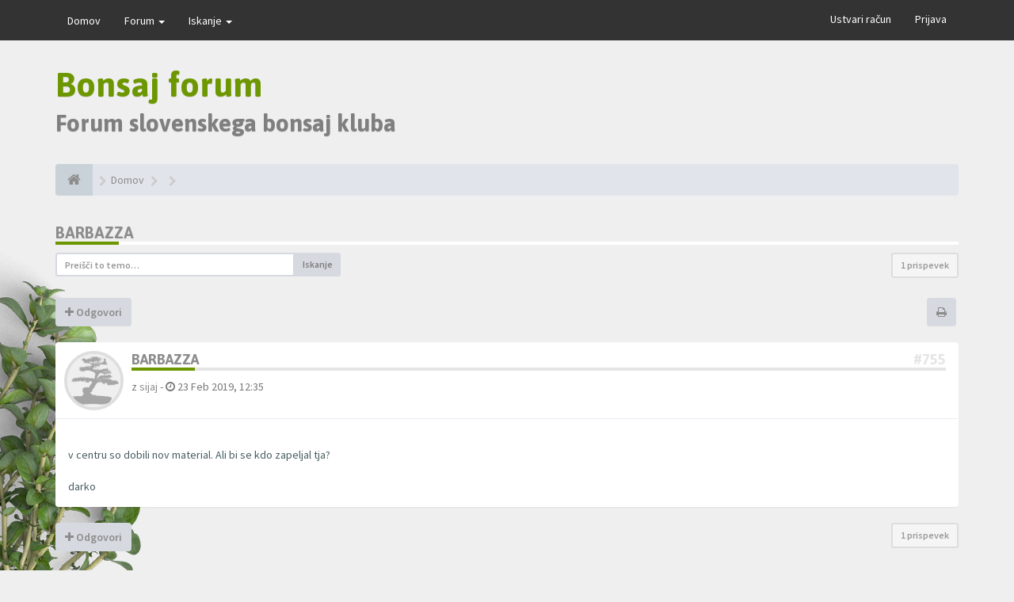

--- FILE ---
content_type: text/html; charset=UTF-8
request_url: http://www.bonsajklub.si/forum/viewtopic.php?f=21&t=430&sid=96d0a08e9eb4164736407b69f55f88bb
body_size: 6277
content:
<!DOCTYPE html>
<html dir="ltr" lang="sl">
<head>
<meta charset="utf-8">
<meta name="viewport" content="width=device-width, initial-scale=1.0">
<meta name="designer" content="SiteSplat http://themeforest.net/user/themesplat/portfolio?ref=ThemeSplat">
<meta content="Bonsaji forum" property="og:site_name">
<link rel="shortcut icon" href="http://www.bonsajklub.si/forum/favicon.ico" />

<title>Barbazza&nbsp;&#45;&nbsp;Bonsaji forum</title>

	<link rel="canonical" href="http://www.bonsajklub.si/forum/viewtopic.php?t=430" />

<!-- Google free font here -->
<link href='//fonts.googleapis.com/css?family=Source+Sans+Pro:400,600' rel='stylesheet' type='text/css'>
<link href='//fonts.googleapis.com/css?family=Asap:700' rel='stylesheet' type='text/css'>

<!-- CSS files start here -->
<link href="./styles/FLATBOOTS/theme/stylesheet.css?assets_version=96" rel="stylesheet">



<link href="./styles/FLATBOOTS/theme/basics.min.css" rel="stylesheet">

<link href="./styles/FLATBOOTS/theme/custom.css" rel="stylesheet">

<!-- CSS files stop here -->


<!-- older scripts set started here after the headjs - cannot do this with phpbb31 due to ajax stuff -->
<script src="//cdnjs.cloudflare.com/ajax/libs/headjs/1.0.3/head.load.min.js"></script>
<script async src="//pagead2.googlesyndication.com/pagead/js/adsbygoogle.js"></script>
<script>
  (adsbygoogle = window.adsbygoogle || []).push({
    google_ad_client: "ca-pub-5355551419931231",
    enable_page_level_ads: true
  });
</script>
</head>
<body data-spy="scroll" data-target=".scrollspy" id="phpbb" class="section-viewtopic ltr ">

 <header id="top" class="navbar navbar-inverse navbar-static-top flat-nav">
  <div class="container">
    <div class="navbar-header">
      <button data-target=".flat-nav-collapse" data-toggle="collapse" type="button" class="nav-tog lines-button x navbar-toggle neutro">
	   <span class="sr-only sr-nav">Skrij navigacijo</span>
        <span class="lines"></span>
      </button>
	            </div>
		    <!-- Main navigation block -->
<nav class="collapse navbar-collapse flat-nav-collapse" aria-label="Primary">
    	
      <ul class="nav navbar-nav navbar-nav-fancy">
        <li class=""><a href="./index.php?sid=36bf728b72aec4100408186572a3ac93">Domov</a></li>
        <li class="dropdown">
             <a href="javascript:void(0)" class="dropdown-toggle" data-toggle="dropdown">Forum&nbsp;<b class="caret"></b></a>
             <span class="dropdown-arrow"></span>
            <ul class="dropdown-menu">
                				<li><a href="./search.php?search_id=unanswered&amp;sid=36bf728b72aec4100408186572a3ac93"><i class="fa fa-search"></i>Neodgovorjeni prispevki</a></li>
												<li><a href="./search.php?search_id=active_topics&amp;sid=36bf728b72aec4100408186572a3ac93"><i class="fa fa-star"></i>Poglej aktivne teme</a></li>
											   			   <li><a href="/forum/app.php/help/faq?sid=36bf728b72aec4100408186572a3ac93"><i class="fa fa-question-circle"></i>Pogosta vprašanja</a></li>
			   			   			              </ul>
        </li>
		
		<li class="dropdown">
             <a href="javascript:void(0)" class="dropdown-toggle" data-toggle="dropdown">Iskanje&nbsp;<b class="caret"></b></a>
             <span class="dropdown-arrow"></span>
            <ul class="dropdown-menu">
                <li><a href="./search.php?sid=36bf728b72aec4100408186572a3ac93"><i class="fa fa-search fa"></i>Napredno iskanje</a></li>
                                <li class="divider"></li>
                <li class="dropdown-header">Primer glave</li>
                <li><a href="#">Vzorčna povezava brez ikonc</a></li>
                <li><a href="#">Vzorčna povezava brez ikonc</a></li>
            </ul>
        </li>
      </ul>
	  	  
	    <ul class="nav navbar-nav navbar-right navbar-nav-fancy">
	    		<li><a href="./ucp.php?mode=register&amp;sid=36bf728b72aec4100408186572a3ac93">Ustvari račun</a></li>
	   	    			<li><a href="./ucp.php?mode=login&amp;redirect=viewtopic.php%3Ff%3D21%26t%3D430&amp;sid=36bf728b72aec4100408186572a3ac93">Prijava</a></li>
			</ul>
		  
	</nav>		
  </div>
 </header>
    <div class="search-input search-input-fullscreen hidden-xs hidden-sm">
	   <form method="get" id="search" action="./search.php?sid=36bf728b72aec4100408186572a3ac93">
		   <fieldset>
		   <input name="keywords" id="keywords" type="text" maxlength="128" title="Iskanje po ključnih besedah" placeholder="Iskanje" value="" autocomplete="off"/>
		   <div class="close">&times;</div>
		   <input type="hidden" name="sid" value="36bf728b72aec4100408186572a3ac93" />

		   </fieldset> 
        </form> 
    </div>

		
     <div class="flat-header">
<div class="masthead"></div>
    <div class="wrapper-head">
	 <div class="container">
	 				<a href="http://www.bonsajklub.si/forum"><h1>Bonsaj forum</h1></a>
			<h2>Forum slovenskega bonsaj kluba</h2>
             </div>
	</div>
</div>    
<div class="container">
  <!-- start content -->
  <div id="content-forum">

  	<div class="breadcrumb-line clearfix">
		<ul class="breadcrumb">
		<!-- https://developers.google.com/structured-data/testing-tool/ -->
		
				   <li><a href="http://www.bonsajklub.si/forum"><span class="icon fa fa-home"></span></a></li>
		   <li  itemtype="http://data-vocabulary.org/Breadcrumb" itemscope=""><a href="http://www.bonsajklub.si/forum" data-navbar-reference="home" itemprop="url"><span itemprop="title">Domov</span></a></li>
		
		  		   <li  itemtype="http://data-vocabulary.org/Breadcrumb" itemscope=""><a itemprop="url" href="" data-forum-id="20"><span itemprop="title"></span></a></li>		 
		  		   <li  itemtype="http://data-vocabulary.org/Breadcrumb" itemscope=""><a itemprop="url" href="" data-forum-id="21"><span itemprop="title"></span></a></li>		 
		   
		</ul>
				  
	</div>
	
    	
	<div id="page-body">
	
		
    
<div class="side-segment"><h3><a href="./viewtopic.php?f=21&amp;t=430&amp;sid=36bf728b72aec4100408186572a3ac93">Barbazza</a></h3></div>
<!-- NOTE: remove the style="display: none" when you want to have the forum description on the topic body -->
<div style="display: none;">Obvestila, pogovori med udeleženci foruma...<br /></div>	



<div class="row">
<div class="col-md-4 col-xs-6">
  <div class="pull-left">
	<form method="get" id="topic-search" action="./search.php?sid=36bf728b72aec4100408186572a3ac93">
	 <fieldset>
	<div class="input-group input-group-sm">
      <input type="text" class="form-control" name="keywords" id="search_keywords" value="" placeholder="Preišči to temo…">
      <div class="input-group-btn">
        <button class="btn btn-default" type="submit" value="Iskanje"><span class="hidden-xs">Iskanje</span><i class="visible-xs fa fa-search fa-btn-fx"></i></button>
	  </div>
    </div>
	 <input type="hidden" name="t" value="430" />
<input type="hidden" name="sf" value="msgonly" />
<input type="hidden" name="sid" value="36bf728b72aec4100408186572a3ac93" />

	</fieldset>
    </form>
   </div>
</div>

<div class="col-md-8">
  <div class="pull-right">	 
     <ul class="pagination pagination-sm hidden-xs">
		 <li class="active"><a>1 prispevek</a></li>
		 					

		     </ul>
	
	<div class="visible-xs"> 
     <ul class="pagination pagination-sm">
		<li class="active"><a>1 prispevek</a></li>		</ul>
	</div>
  </div>
</div> 

</div>

<div class="clearfix">
    <div class="pull-left">
   		 		 <a class="btn btn-default btn-load" href="./posting.php?mode=reply&amp;f=21&amp;t=430&amp;sid=36bf728b72aec4100408186572a3ac93" role="button" data-loading-text="Nalaganje...&nbsp;<i class='fa-spin fa fa-spinner fa-lg icon-white'></i>"><i class="fa fa-plus"></i>&nbsp;Odgovori</a>
    	 	   </div>
   <div class="pull-right">
    <div class="btn-group hidden-xs">
   		<a class="btn btn-default" href="./viewtopic.php?f=21&amp;t=430&amp;sid=36bf728b72aec4100408186572a3ac93&amp;view=print" title="Pogled tiskanja" accesskey="p"><i class="fa fa-print"></i></a></div>

<div class="btn-group t-subscribe">
		</div>


       </div>
</div>

<div class="space10"></div>
 <div class="space10"></div>

 

  <div id="p755" class="clearfix">	
     <article >
  <div class="panel forum-answer">
    <div class="panel-heading">
	 <div class="clearfix">
         <div id="profile755">
			<div class="avatar-over pull-left">
									<a href="javascript:void(0)" data-toggle="modal" data-target="#mini755" title="Kratka predstavitev uporabnika"><img src="./styles/FLATBOOTS/theme/images/no_avatar.gif" alt=""></a>
											</div>
         </div>
		<div class="side-segment"><h3 style="border-bottom: 4px solid #e5e5e5;"><a href="#p755">Barbazza</a><span class="pull-right post-id hidden-xs"><a href="./viewtopic.php?p=755&amp;sid=36bf728b72aec4100408186572a3ac93#p755" title="Odgovor">&#35;755</a></span></h3></div>    
		<div class="clearfix">
		<div class="text-muted  pull-left">
				z&nbsp;<a href="./memberlist.php?mode=viewprofile&amp;u=82&amp;sid=36bf728b72aec4100408186572a3ac93" class="username">sijaj</a><span class="hidden-xs">&nbsp;&#45;&nbsp;<i class="fa fa-clock-o"></i>&nbsp;23 Feb 2019, 12:35</span>	
				</div>
		<div class="pull-right">
		<div role="toolbar" class="btn-toolbar">
						 
		    		 
				</div>
		</div>
		</div>  
		
	 </div>
	</div>
			
    <div class="panel-body">
        <div class="clearfix">
			<div class="postbody">
                <div id="post_content755">
									 <span class="post-date pull-left visible-xs">&#45;&nbsp;<i class="fa fa-clock-o"></i>&nbsp;23 Feb 2019, 12:35</span>
					 <span class="post-id pull-right visible-xs"><a href="./viewtopic.php?p=755&amp;sid=36bf728b72aec4100408186572a3ac93#p755" title="Odgovor">&#35;755</a></span>
						        
										
										
					<span class="hidden hook-bfr-message"></span>
					<div class="content">v centru so dobili nov material. Ali bi se kdo zapeljal tja?<br>
<br>
darko</div>
					
										
																										
                </div>
							</div>
        </div>
    </div>

		   </div>
  
 </article>
 
 <!-- /.MODAL PROFILE POSTER STARTS HERE -->
    <div class="modal fade" id="mini755" tabindex="-1" role="dialog" aria-hidden="true">
	 <div class="modal-dialog">
	  <div class="modal-content">
		<div class="modal-header">
			<button type="button" class="close" data-dismiss="modal" aria-hidden="true"><span class="awe-remove-circle"></span></button>
			<h4 class="modal-title">Kratka predstavitev uporabnika</h4>
		</div>
		<div class="modal-body">
			<div class="row profile-data">
			<!-- Left Side Start -->
				<div class="col-lg-4 col-md-4 col-sm-3 col-xs-12 text-center">
				    <!-- Profile Avatar Start -->
					<div class="profile-avatar">
																		<img src="./styles/FLATBOOTS/theme/images/no_avatar.gif" alt="">
													
					</div>
					<!-- Profile Avatar End -->  
                					
						
					
										<a class="btn btn-sm btn-default" title="" href="./memberlist.php?mode=viewprofile&amp;u=82&amp;sid=36bf728b72aec4100408186572a3ac93">Oglej si celoten profil</a>
									</div>
				<!-- Left Side End -->
				<!-- Right Side Start -->
				<div class="col-lg-8 col-md-8 col-sm-9 col-xs-12">
				 <h3><a href="./memberlist.php?mode=viewprofile&amp;u=82&amp;sid=36bf728b72aec4100408186572a3ac93" class="username">sijaj</a></h3>						 
					<ul class="icon-list list-unstyled">
					 					 <li><i class="fa fa-comments"></i>&nbsp;Prispevkov:&nbsp;81</li>					 <li><i class="fa fa-calendar"></i>&nbsp;Pridružen:&nbsp;18 Sep 2016, 09:22</li>					 <li><i class="fa fa-retweet"></i>&nbsp;Status:&nbsp;Ni prisoten</li>
                     								
					 
																				</ul>
				</div>
			 <!-- Right Side End -->
            </div>
		</div>
		<div class="modal-footer">
		    			 					</div>
	   </div><!-- /.modal-content -->
	 </div><!-- /.modal-dialog -->
	</div><!-- /.modal -->
 <!-- /.MODAL PROFILE POSTER STOPS HERE -->
 
</div>


<div class="clearfix">
   <div class="pull-left">
   		 		 <a class="btn btn-default btn-load" href="./posting.php?mode=reply&amp;f=21&amp;t=430&amp;sid=36bf728b72aec4100408186572a3ac93" role="button" data-loading-text="Nalaganje...&nbsp;<i class='fa-spin fa fa-spinner fa-lg icon-white'></i>"><i class="fa fa-plus"></i>&nbsp;Odgovori</a>
    	 	  </div>

 <div class="pull-right">
     <ul class="pagination pagination-sm hidden-xs">
	 					
     	  <li class="active"><a>1 prispevek</a></li>
			

		     </ul>
	 
	<div class="visible-xs"> 
	<ul class="pagination pagination-sm">
	 	 				
	 <li><a class="pagination-trigger" data-placement="top">Stran <strong>1</strong> od <strong>1</strong></a></li>
	 <li class="active"><a>1 prispevek</a></li>
	</ul>
	</div>
 </div>
</div>

<div class="clearfix">
   <div class="pull-right">
	<div class="visible-xs"> 
	 <ul class="pagination pagination-sm">
	 			

			 </ul>
	</div>
   </div>
</div>

<div class="space10"></div>
<div class="pull-left">
	<a href="./viewforum.php?f=21&amp;sid=36bf728b72aec4100408186572a3ac93" accesskey="r"><i class="fa fa-chevron-left"></i>&nbsp;Vrni se na “Pogovori”</a>
</div>
<div class="space10"></div>
<div class="space10"></div>





	</div> <!-- page-body id in header -->
  </div> <!-- content-forum in header -->
 </div> <!-- container in header -->


	
   
	    
	
		    
	<footer class="burned-asphalt"> <!-- Footer block -->
		<div class="midnight-" id="sub-footer">
			<div class="container">

				<div class="row bottomLinks">
					<div class="col-sm-6 sm-direction">
					 <nav>
											<ul class="list-inline footer-nav">
						 <li><a href="./ucp.php?mode=terms&amp;sid=36bf728b72aec4100408186572a3ac93" title="">Pogoji uporabe</a></li>
						 						 						 						</ul>
						
					 </nav>
					</div>
						
					<div class="col-sm-6 sm-direction">	
						<div class="clearfix socialbar">
													<div class="social-network">
								<a class="facebook-color" title="Facebook" href="https://www.facebook.com/groups/247958009484/" target="_blank"><i class="fa fa-facebook"></i></a>
							</div>
							
						</div>
					</div>	
				</div>
				
                <div class="row">				
					<div class="col-sm-6 sm-direction">
					 <p class="copyrights">
					  					  					 </p>
					</div>
					
					<div class="col-sm-6 sm-direction">
					  <p class="debug-output">
					  					  												<!-- FLATBOOTS_VERSION -->
					  </p>
					</div>
				</div>	

			</div>
		</div>
	</footer>

<a id="totop" class="top-flat" href="" onclick="return false;" style="display:none;"></a>

<div class="hidden"><img src="/forum/app.php/cron/cron.task.core.tidy_sessions?sid=36bf728b72aec4100408186572a3ac93" width="1" height="1" alt="cron" /></div> 

<!-- injected via core and ajax JS for the return confirmation actions -->
   <div id="page-footer">
	<div id="darkenwrapper" data-ajax-error-title="AJAX napaka" data-ajax-error-text="Nekaj se je zalomilo pri obdelavi vaše zahteve." data-ajax-error-text-abort="Uporabnik je prekinil zahtevo." data-ajax-error-text-timeout="Vaša zahteva je potekla. Prosimo, poskusite ponovno." data-ajax-error-text-parsererror="Nekaj je šlo narobe z zahtevo in strežnik je vrnil neveljaven odgovor.">
		<div id="darken">&nbsp;</div>
	</div>

	<div id="phpbb_alert" class="alert alert-default phpbb_alert" data-l-err="Napaka" data-l-timeout-processing-req="Zahteva je potekla.">
		<button type="button" class="close alert_close" data-dismiss="alert"><span class="awe-remove-circle"></span></button>
		<h3 class="alert_title">&nbsp;</h3>
		 <p class="alert_text"></p>
	</div>
	
	<div id="phpbb_confirm" class="alert alert-default phpbb_alert">
		<button type="button" class="close alert_close" data-dismiss="alert"><span class="awe-remove-circle"></span></button>
		<div class="alert_text"></div>
	</div>
  </div>	
<!-- injected via core and ajax JS for the return confirmation actions -->


	
<script>
// this loads jquery asyncrounously & in parallel
head.load("//cdnjs.cloudflare.com/ajax/libs/jquery/1.11.1/jquery.min.js", "./styles/FLATBOOTS/theme/vendors/bootstrap/js/bootstrap.min.js", "./styles/FLATBOOTS/theme/vendors/core.min.js", "./styles/FLATBOOTS/theme/vendors/forum_fn.min.js", "./styles/FLATBOOTS/theme/vendors/ajax.min.js");
</script>

<!-- we use this event to load the JS scripts properly via the extension system -->

<!-- injected via a module or an include -->
<script>
// some function that depends on bootstrap and jquery
head.ready(function () {
	$('.footable').footable();$(".selectpicker").selectpicker();$(".selectpicker").tooltip("disable");var totop=$("#totop");totop.click(function(){$("html, body").stop(true,true).animate({scrollTop:0},500);return false});$(window).scroll(function(){if($(this).scrollTop()>600){totop.fadeIn()}else{totop.fadeOut()}});$("button[data-loading-text], input[data-loading-text], .btn-load").click(function(){var e=$(this);e.button("loading");setTimeout(function(){e.button("reset")},3e3)});
	$("input").iCheck({checkboxClass:"icheckbox_flat-aero",radioClass:"iradio_flat-aero"});$(".btn-search").click(function(){$(".search-input").toggleClass("open").find("input").focus()});$(".close").click(function(){$(this).prev("input").val("").parents(".search-input").removeClass("open")});$(".nav-tog").click(function(){if($(this).hasClass("neutro")){$(this).removeClass("neutro").addClass("open")}else{$(this).removeClass("open").addClass("neutro")}});
	$('input[data-reset-on-edit]').on('keyup', function() {$(this.getAttribute('data-reset-on-edit')).val('');});
	$('a').tooltip({trigger : 'hover',container: 'body'})
    $('#notification_list_button').click(function(){setTimeout(function(){$(".nano").nanoScroller();},0);});	
});
// some function that depends on bootstrap and jquery
head.load("./styles/FLATBOOTS/theme/vendors/twitterFetcher.min.js");
head.ready("twitterFetcher.min.js",function(e){var e={profile:{screenName:"sitesplat"},domId:"twitter-feed",maxTweets:1,showUser:!1,showImages:!0,enableLinks:!0};twitterFetcher.fetch(e)});
</script>
<!-- injected via a module or an include -->





<!-- Google Analytics: change UA-XXXXXXXX-X to be your site's ID. -->

</body>
</html>

--- FILE ---
content_type: text/html; charset=utf-8
request_url: https://www.google.com/recaptcha/api2/aframe
body_size: 266
content:
<!DOCTYPE HTML><html><head><meta http-equiv="content-type" content="text/html; charset=UTF-8"></head><body><script nonce="tq9uorK2-3N9g-LxI14WzA">/** Anti-fraud and anti-abuse applications only. See google.com/recaptcha */ try{var clients={'sodar':'https://pagead2.googlesyndication.com/pagead/sodar?'};window.addEventListener("message",function(a){try{if(a.source===window.parent){var b=JSON.parse(a.data);var c=clients[b['id']];if(c){var d=document.createElement('img');d.src=c+b['params']+'&rc='+(localStorage.getItem("rc::a")?sessionStorage.getItem("rc::b"):"");window.document.body.appendChild(d);sessionStorage.setItem("rc::e",parseInt(sessionStorage.getItem("rc::e")||0)+1);localStorage.setItem("rc::h",'1769905903516');}}}catch(b){}});window.parent.postMessage("_grecaptcha_ready", "*");}catch(b){}</script></body></html>